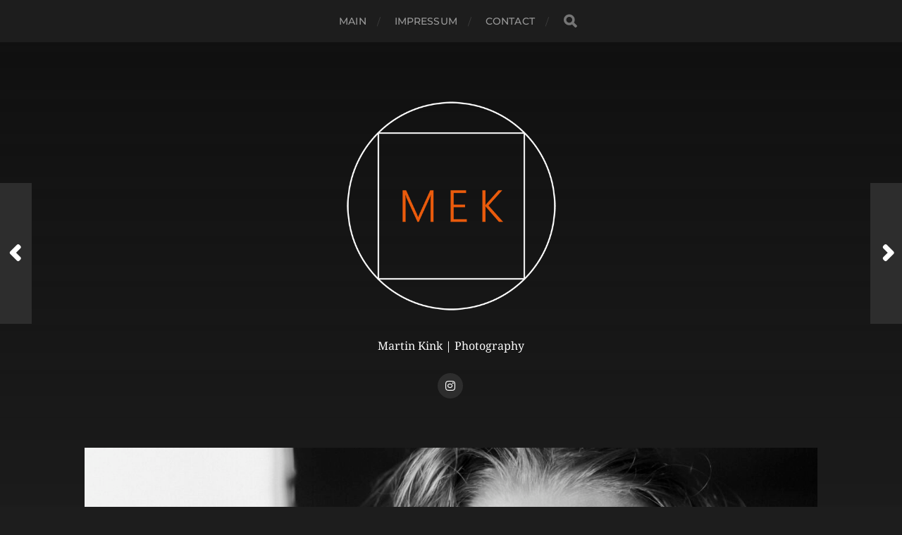

--- FILE ---
content_type: text/html; charset=UTF-8
request_url: https://mek-ibk.at/index.php/2022/03/26/the-look/
body_size: 10322
content:
<!DOCTYPE html>

<html class="no-js" lang="en-US">

	<head profile="http://gmpg.org/xfn/11">
		
		<meta http-equiv="Content-Type" content="text/html; charset=UTF-8" />
		<meta name="viewport" content="width=device-width, initial-scale=1.0, maximum-scale=1.0, user-scalable=no" >
		 
		<title>The Look &#8211; Martin Kink</title>
<meta name='robots' content='max-image-preview:large' />
<script>document.documentElement.className = document.documentElement.className.replace("no-js","js");</script>
<link rel="alternate" type="application/rss+xml" title="Martin Kink &raquo; Feed" href="https://mek-ibk.at/index.php/feed/" />
<link rel="alternate" type="application/rss+xml" title="Martin Kink &raquo; Comments Feed" href="https://mek-ibk.at/index.php/comments/feed/" />
<link rel="alternate" type="application/rss+xml" title="Martin Kink &raquo; The Look Comments Feed" href="https://mek-ibk.at/index.php/2022/03/26/the-look/feed/" />
<link rel="alternate" title="oEmbed (JSON)" type="application/json+oembed" href="https://mek-ibk.at/index.php/wp-json/oembed/1.0/embed?url=https%3A%2F%2Fmek-ibk.at%2Findex.php%2F2022%2F03%2F26%2Fthe-look%2F" />
<link rel="alternate" title="oEmbed (XML)" type="text/xml+oembed" href="https://mek-ibk.at/index.php/wp-json/oembed/1.0/embed?url=https%3A%2F%2Fmek-ibk.at%2Findex.php%2F2022%2F03%2F26%2Fthe-look%2F&#038;format=xml" />
<style id='wp-img-auto-sizes-contain-inline-css' type='text/css'>
img:is([sizes=auto i],[sizes^="auto," i]){contain-intrinsic-size:3000px 1500px}
/*# sourceURL=wp-img-auto-sizes-contain-inline-css */
</style>
<style id='wp-emoji-styles-inline-css' type='text/css'>

	img.wp-smiley, img.emoji {
		display: inline !important;
		border: none !important;
		box-shadow: none !important;
		height: 1em !important;
		width: 1em !important;
		margin: 0 0.07em !important;
		vertical-align: -0.1em !important;
		background: none !important;
		padding: 0 !important;
	}
/*# sourceURL=wp-emoji-styles-inline-css */
</style>
<style id='wp-block-library-inline-css' type='text/css'>
:root{--wp-block-synced-color:#7a00df;--wp-block-synced-color--rgb:122,0,223;--wp-bound-block-color:var(--wp-block-synced-color);--wp-editor-canvas-background:#ddd;--wp-admin-theme-color:#007cba;--wp-admin-theme-color--rgb:0,124,186;--wp-admin-theme-color-darker-10:#006ba1;--wp-admin-theme-color-darker-10--rgb:0,107,160.5;--wp-admin-theme-color-darker-20:#005a87;--wp-admin-theme-color-darker-20--rgb:0,90,135;--wp-admin-border-width-focus:2px}@media (min-resolution:192dpi){:root{--wp-admin-border-width-focus:1.5px}}.wp-element-button{cursor:pointer}:root .has-very-light-gray-background-color{background-color:#eee}:root .has-very-dark-gray-background-color{background-color:#313131}:root .has-very-light-gray-color{color:#eee}:root .has-very-dark-gray-color{color:#313131}:root .has-vivid-green-cyan-to-vivid-cyan-blue-gradient-background{background:linear-gradient(135deg,#00d084,#0693e3)}:root .has-purple-crush-gradient-background{background:linear-gradient(135deg,#34e2e4,#4721fb 50%,#ab1dfe)}:root .has-hazy-dawn-gradient-background{background:linear-gradient(135deg,#faaca8,#dad0ec)}:root .has-subdued-olive-gradient-background{background:linear-gradient(135deg,#fafae1,#67a671)}:root .has-atomic-cream-gradient-background{background:linear-gradient(135deg,#fdd79a,#004a59)}:root .has-nightshade-gradient-background{background:linear-gradient(135deg,#330968,#31cdcf)}:root .has-midnight-gradient-background{background:linear-gradient(135deg,#020381,#2874fc)}:root{--wp--preset--font-size--normal:16px;--wp--preset--font-size--huge:42px}.has-regular-font-size{font-size:1em}.has-larger-font-size{font-size:2.625em}.has-normal-font-size{font-size:var(--wp--preset--font-size--normal)}.has-huge-font-size{font-size:var(--wp--preset--font-size--huge)}.has-text-align-center{text-align:center}.has-text-align-left{text-align:left}.has-text-align-right{text-align:right}.has-fit-text{white-space:nowrap!important}#end-resizable-editor-section{display:none}.aligncenter{clear:both}.items-justified-left{justify-content:flex-start}.items-justified-center{justify-content:center}.items-justified-right{justify-content:flex-end}.items-justified-space-between{justify-content:space-between}.screen-reader-text{border:0;clip-path:inset(50%);height:1px;margin:-1px;overflow:hidden;padding:0;position:absolute;width:1px;word-wrap:normal!important}.screen-reader-text:focus{background-color:#ddd;clip-path:none;color:#444;display:block;font-size:1em;height:auto;left:5px;line-height:normal;padding:15px 23px 14px;text-decoration:none;top:5px;width:auto;z-index:100000}html :where(.has-border-color){border-style:solid}html :where([style*=border-top-color]){border-top-style:solid}html :where([style*=border-right-color]){border-right-style:solid}html :where([style*=border-bottom-color]){border-bottom-style:solid}html :where([style*=border-left-color]){border-left-style:solid}html :where([style*=border-width]){border-style:solid}html :where([style*=border-top-width]){border-top-style:solid}html :where([style*=border-right-width]){border-right-style:solid}html :where([style*=border-bottom-width]){border-bottom-style:solid}html :where([style*=border-left-width]){border-left-style:solid}html :where(img[class*=wp-image-]){height:auto;max-width:100%}:where(figure){margin:0 0 1em}html :where(.is-position-sticky){--wp-admin--admin-bar--position-offset:var(--wp-admin--admin-bar--height,0px)}@media screen and (max-width:600px){html :where(.is-position-sticky){--wp-admin--admin-bar--position-offset:0px}}

/*# sourceURL=wp-block-library-inline-css */
</style><style id='global-styles-inline-css' type='text/css'>
:root{--wp--preset--aspect-ratio--square: 1;--wp--preset--aspect-ratio--4-3: 4/3;--wp--preset--aspect-ratio--3-4: 3/4;--wp--preset--aspect-ratio--3-2: 3/2;--wp--preset--aspect-ratio--2-3: 2/3;--wp--preset--aspect-ratio--16-9: 16/9;--wp--preset--aspect-ratio--9-16: 9/16;--wp--preset--color--black: #1d1d1d;--wp--preset--color--cyan-bluish-gray: #abb8c3;--wp--preset--color--white: #fff;--wp--preset--color--pale-pink: #f78da7;--wp--preset--color--vivid-red: #cf2e2e;--wp--preset--color--luminous-vivid-orange: #ff6900;--wp--preset--color--luminous-vivid-amber: #fcb900;--wp--preset--color--light-green-cyan: #7bdcb5;--wp--preset--color--vivid-green-cyan: #00d084;--wp--preset--color--pale-cyan-blue: #8ed1fc;--wp--preset--color--vivid-cyan-blue: #0693e3;--wp--preset--color--vivid-purple: #9b51e0;--wp--preset--color--accent: #3bc492;--wp--preset--color--dark-gray: #555;--wp--preset--color--light-gray: #757575;--wp--preset--gradient--vivid-cyan-blue-to-vivid-purple: linear-gradient(135deg,rgb(6,147,227) 0%,rgb(155,81,224) 100%);--wp--preset--gradient--light-green-cyan-to-vivid-green-cyan: linear-gradient(135deg,rgb(122,220,180) 0%,rgb(0,208,130) 100%);--wp--preset--gradient--luminous-vivid-amber-to-luminous-vivid-orange: linear-gradient(135deg,rgb(252,185,0) 0%,rgb(255,105,0) 100%);--wp--preset--gradient--luminous-vivid-orange-to-vivid-red: linear-gradient(135deg,rgb(255,105,0) 0%,rgb(207,46,46) 100%);--wp--preset--gradient--very-light-gray-to-cyan-bluish-gray: linear-gradient(135deg,rgb(238,238,238) 0%,rgb(169,184,195) 100%);--wp--preset--gradient--cool-to-warm-spectrum: linear-gradient(135deg,rgb(74,234,220) 0%,rgb(151,120,209) 20%,rgb(207,42,186) 40%,rgb(238,44,130) 60%,rgb(251,105,98) 80%,rgb(254,248,76) 100%);--wp--preset--gradient--blush-light-purple: linear-gradient(135deg,rgb(255,206,236) 0%,rgb(152,150,240) 100%);--wp--preset--gradient--blush-bordeaux: linear-gradient(135deg,rgb(254,205,165) 0%,rgb(254,45,45) 50%,rgb(107,0,62) 100%);--wp--preset--gradient--luminous-dusk: linear-gradient(135deg,rgb(255,203,112) 0%,rgb(199,81,192) 50%,rgb(65,88,208) 100%);--wp--preset--gradient--pale-ocean: linear-gradient(135deg,rgb(255,245,203) 0%,rgb(182,227,212) 50%,rgb(51,167,181) 100%);--wp--preset--gradient--electric-grass: linear-gradient(135deg,rgb(202,248,128) 0%,rgb(113,206,126) 100%);--wp--preset--gradient--midnight: linear-gradient(135deg,rgb(2,3,129) 0%,rgb(40,116,252) 100%);--wp--preset--font-size--small: 14px;--wp--preset--font-size--medium: 20px;--wp--preset--font-size--large: 21px;--wp--preset--font-size--x-large: 42px;--wp--preset--font-size--normal: 16px;--wp--preset--font-size--larger: 26px;--wp--preset--spacing--20: 0.44rem;--wp--preset--spacing--30: 0.67rem;--wp--preset--spacing--40: 1rem;--wp--preset--spacing--50: 1.5rem;--wp--preset--spacing--60: 2.25rem;--wp--preset--spacing--70: 3.38rem;--wp--preset--spacing--80: 5.06rem;--wp--preset--shadow--natural: 6px 6px 9px rgba(0, 0, 0, 0.2);--wp--preset--shadow--deep: 12px 12px 50px rgba(0, 0, 0, 0.4);--wp--preset--shadow--sharp: 6px 6px 0px rgba(0, 0, 0, 0.2);--wp--preset--shadow--outlined: 6px 6px 0px -3px rgb(255, 255, 255), 6px 6px rgb(0, 0, 0);--wp--preset--shadow--crisp: 6px 6px 0px rgb(0, 0, 0);}:where(.is-layout-flex){gap: 0.5em;}:where(.is-layout-grid){gap: 0.5em;}body .is-layout-flex{display: flex;}.is-layout-flex{flex-wrap: wrap;align-items: center;}.is-layout-flex > :is(*, div){margin: 0;}body .is-layout-grid{display: grid;}.is-layout-grid > :is(*, div){margin: 0;}:where(.wp-block-columns.is-layout-flex){gap: 2em;}:where(.wp-block-columns.is-layout-grid){gap: 2em;}:where(.wp-block-post-template.is-layout-flex){gap: 1.25em;}:where(.wp-block-post-template.is-layout-grid){gap: 1.25em;}.has-black-color{color: var(--wp--preset--color--black) !important;}.has-cyan-bluish-gray-color{color: var(--wp--preset--color--cyan-bluish-gray) !important;}.has-white-color{color: var(--wp--preset--color--white) !important;}.has-pale-pink-color{color: var(--wp--preset--color--pale-pink) !important;}.has-vivid-red-color{color: var(--wp--preset--color--vivid-red) !important;}.has-luminous-vivid-orange-color{color: var(--wp--preset--color--luminous-vivid-orange) !important;}.has-luminous-vivid-amber-color{color: var(--wp--preset--color--luminous-vivid-amber) !important;}.has-light-green-cyan-color{color: var(--wp--preset--color--light-green-cyan) !important;}.has-vivid-green-cyan-color{color: var(--wp--preset--color--vivid-green-cyan) !important;}.has-pale-cyan-blue-color{color: var(--wp--preset--color--pale-cyan-blue) !important;}.has-vivid-cyan-blue-color{color: var(--wp--preset--color--vivid-cyan-blue) !important;}.has-vivid-purple-color{color: var(--wp--preset--color--vivid-purple) !important;}.has-black-background-color{background-color: var(--wp--preset--color--black) !important;}.has-cyan-bluish-gray-background-color{background-color: var(--wp--preset--color--cyan-bluish-gray) !important;}.has-white-background-color{background-color: var(--wp--preset--color--white) !important;}.has-pale-pink-background-color{background-color: var(--wp--preset--color--pale-pink) !important;}.has-vivid-red-background-color{background-color: var(--wp--preset--color--vivid-red) !important;}.has-luminous-vivid-orange-background-color{background-color: var(--wp--preset--color--luminous-vivid-orange) !important;}.has-luminous-vivid-amber-background-color{background-color: var(--wp--preset--color--luminous-vivid-amber) !important;}.has-light-green-cyan-background-color{background-color: var(--wp--preset--color--light-green-cyan) !important;}.has-vivid-green-cyan-background-color{background-color: var(--wp--preset--color--vivid-green-cyan) !important;}.has-pale-cyan-blue-background-color{background-color: var(--wp--preset--color--pale-cyan-blue) !important;}.has-vivid-cyan-blue-background-color{background-color: var(--wp--preset--color--vivid-cyan-blue) !important;}.has-vivid-purple-background-color{background-color: var(--wp--preset--color--vivid-purple) !important;}.has-black-border-color{border-color: var(--wp--preset--color--black) !important;}.has-cyan-bluish-gray-border-color{border-color: var(--wp--preset--color--cyan-bluish-gray) !important;}.has-white-border-color{border-color: var(--wp--preset--color--white) !important;}.has-pale-pink-border-color{border-color: var(--wp--preset--color--pale-pink) !important;}.has-vivid-red-border-color{border-color: var(--wp--preset--color--vivid-red) !important;}.has-luminous-vivid-orange-border-color{border-color: var(--wp--preset--color--luminous-vivid-orange) !important;}.has-luminous-vivid-amber-border-color{border-color: var(--wp--preset--color--luminous-vivid-amber) !important;}.has-light-green-cyan-border-color{border-color: var(--wp--preset--color--light-green-cyan) !important;}.has-vivid-green-cyan-border-color{border-color: var(--wp--preset--color--vivid-green-cyan) !important;}.has-pale-cyan-blue-border-color{border-color: var(--wp--preset--color--pale-cyan-blue) !important;}.has-vivid-cyan-blue-border-color{border-color: var(--wp--preset--color--vivid-cyan-blue) !important;}.has-vivid-purple-border-color{border-color: var(--wp--preset--color--vivid-purple) !important;}.has-vivid-cyan-blue-to-vivid-purple-gradient-background{background: var(--wp--preset--gradient--vivid-cyan-blue-to-vivid-purple) !important;}.has-light-green-cyan-to-vivid-green-cyan-gradient-background{background: var(--wp--preset--gradient--light-green-cyan-to-vivid-green-cyan) !important;}.has-luminous-vivid-amber-to-luminous-vivid-orange-gradient-background{background: var(--wp--preset--gradient--luminous-vivid-amber-to-luminous-vivid-orange) !important;}.has-luminous-vivid-orange-to-vivid-red-gradient-background{background: var(--wp--preset--gradient--luminous-vivid-orange-to-vivid-red) !important;}.has-very-light-gray-to-cyan-bluish-gray-gradient-background{background: var(--wp--preset--gradient--very-light-gray-to-cyan-bluish-gray) !important;}.has-cool-to-warm-spectrum-gradient-background{background: var(--wp--preset--gradient--cool-to-warm-spectrum) !important;}.has-blush-light-purple-gradient-background{background: var(--wp--preset--gradient--blush-light-purple) !important;}.has-blush-bordeaux-gradient-background{background: var(--wp--preset--gradient--blush-bordeaux) !important;}.has-luminous-dusk-gradient-background{background: var(--wp--preset--gradient--luminous-dusk) !important;}.has-pale-ocean-gradient-background{background: var(--wp--preset--gradient--pale-ocean) !important;}.has-electric-grass-gradient-background{background: var(--wp--preset--gradient--electric-grass) !important;}.has-midnight-gradient-background{background: var(--wp--preset--gradient--midnight) !important;}.has-small-font-size{font-size: var(--wp--preset--font-size--small) !important;}.has-medium-font-size{font-size: var(--wp--preset--font-size--medium) !important;}.has-large-font-size{font-size: var(--wp--preset--font-size--large) !important;}.has-x-large-font-size{font-size: var(--wp--preset--font-size--x-large) !important;}
/*# sourceURL=global-styles-inline-css */
</style>

<style id='classic-theme-styles-inline-css' type='text/css'>
/*! This file is auto-generated */
.wp-block-button__link{color:#fff;background-color:#32373c;border-radius:9999px;box-shadow:none;text-decoration:none;padding:calc(.667em + 2px) calc(1.333em + 2px);font-size:1.125em}.wp-block-file__button{background:#32373c;color:#fff;text-decoration:none}
/*# sourceURL=/wp-includes/css/classic-themes.min.css */
</style>
<link rel='stylesheet' id='hitchcock_google_fonts-css' href='https://mek-ibk.at/wp-content/themes/hitchcock/assets/css/fonts.css?ver=6.9' type='text/css' media='all' />
<link rel='stylesheet' id='hitchcock_fontawesome-css' href='https://mek-ibk.at/wp-content/themes/hitchcock/assets/fonts/font-awesome/css/font-awesome.css?ver=2.2.1' type='text/css' media='all' />
<link rel='stylesheet' id='hitchcock_style-css' href='https://mek-ibk.at/wp-content/themes/hitchcock/style.css?ver=2.2.1' type='text/css' media='all' />
<style id='hitchcock_style-inline-css' type='text/css'>
input[type="submit"], input[type="button"], input[type="reset"], :root .has-accent-background-color, .button, :root .wp-block-file__button, :root .wp-block-button__link, :root .wp-block-search__button, .page-links a:hover, .form-submit #submit, #infinite-handle:hover, .nav-toggle.active .bar, .social-menu a:hover { background-color:#020202; }input:focus, textarea:focus { border-color:#020202; }a, .blog-title a:hover, .post-content p.pull, :root .has-accent-color, .comments .pingbacks li a:hover, .comment-header h4 a:hover, .comment-title .url:hover, .archive-nav a:hover, .credits p:first-child a:hover, .mobile-menu a:hover, :root .is-style-outline .wp-block-button__link, :root .wp-block-button__link.is-style-outline { color:#020202; }
/*# sourceURL=hitchcock_style-inline-css */
</style>
<script type="text/javascript" src="https://mek-ibk.at/wp-includes/js/jquery/jquery.min.js?ver=3.7.1" id="jquery-core-js"></script>
<script type="text/javascript" src="https://mek-ibk.at/wp-includes/js/jquery/jquery-migrate.min.js?ver=3.4.1" id="jquery-migrate-js"></script>
<script type="text/javascript" src="https://mek-ibk.at/wp-content/themes/hitchcock/assets/js/flexslider.js?ver=2.2.1" id="hitchcock_flexslider-js"></script>
<script type="text/javascript" src="https://mek-ibk.at/wp-content/themes/hitchcock/assets/js/doubletaptogo.js?ver=2.2.1" id="hitchcock_doubletaptogo-js"></script>
<script type="text/javascript" src="https://mek-ibk.at/wp-content/themes/hitchcock/assets/js/global.js?ver=2.2.1" id="hitchcock_global-js"></script>
<link rel="https://api.w.org/" href="https://mek-ibk.at/index.php/wp-json/" /><link rel="alternate" title="JSON" type="application/json" href="https://mek-ibk.at/index.php/wp-json/wp/v2/posts/494" /><link rel="EditURI" type="application/rsd+xml" title="RSD" href="https://mek-ibk.at/xmlrpc.php?rsd" />
<meta name="generator" content="WordPress 6.9" />
<link rel="canonical" href="https://mek-ibk.at/index.php/2022/03/26/the-look/" />
<link rel='shortlink' href='https://mek-ibk.at/?p=494' />
<link rel="icon" href="https://mek-ibk.at/wp-content/uploads/2022/09/cropped-MEK_LOGO_white_512px-32x32.png" sizes="32x32" />
<link rel="icon" href="https://mek-ibk.at/wp-content/uploads/2022/09/cropped-MEK_LOGO_white_512px-192x192.png" sizes="192x192" />
<link rel="apple-touch-icon" href="https://mek-ibk.at/wp-content/uploads/2022/09/cropped-MEK_LOGO_white_512px-180x180.png" />
<meta name="msapplication-TileImage" content="https://mek-ibk.at/wp-content/uploads/2022/09/cropped-MEK_LOGO_white_512px-270x270.png" />
	
	</head>
	
	<body class="wp-singular post-template-default single single-post postid-494 single-format-standard wp-custom-logo wp-theme-hitchcock post single">

		
		<a class="skip-link button" href="#site-content">Skip to the content</a>
		
		<div class="navigation">
			
			<div class="section-inner">
				
				<ul class="main-menu">
																		
					<li id="menu-item-243" class="menu-item menu-item-type-custom menu-item-object-custom menu-item-home menu-item-243"><a href="http://mek-ibk.at">Main</a></li>
<li id="menu-item-242" class="menu-item menu-item-type-post_type menu-item-object-page menu-item-242"><a href="https://mek-ibk.at/index.php/impressum/">impressum</a></li>
<li id="menu-item-18" class="menu-item menu-item-type-post_type menu-item-object-page menu-item-18"><a href="https://mek-ibk.at/index.php/contact/">Contact</a></li>
					
					<li class="header-search">
						
<form method="get" class="search-form" id="search-form-697594b5b0e9c" action="https://mek-ibk.at/">
	<input type="search" class="search-field" placeholder="Search Form" name="s" id="search-field-697594b5b0e9d" /> 
	<button type="submit" class="search-button">
		<span class="screen-reader-text">Search</span>
		<div class="fa fw fa-search"></div>
	</button>
</form>					</li>
					
				</ul>
				
			</div><!-- .section-inner -->
			
			<button type="button" class="nav-toggle">
					
				<div class="bars">
					<div class="bar"></div>
					<div class="bar"></div>
					<div class="bar"></div>
				</div>
				
			</button><!-- .nav-toggle -->
			
			<div class="mobile-navigation">
			
				<ul class="mobile-menu">
																			
					<li class="menu-item menu-item-type-custom menu-item-object-custom menu-item-home menu-item-243"><a href="http://mek-ibk.at">Main</a></li>
<li class="menu-item menu-item-type-post_type menu-item-object-page menu-item-242"><a href="https://mek-ibk.at/index.php/impressum/">impressum</a></li>
<li class="menu-item menu-item-type-post_type menu-item-object-page menu-item-18"><a href="https://mek-ibk.at/index.php/contact/">Contact</a></li>
					
				</ul>
				
				
<form method="get" class="search-form" id="search-form-697594b5b12f9" action="https://mek-ibk.at/">
	<input type="search" class="search-field" placeholder="Search Form" name="s" id="search-field-697594b5b12fa" /> 
	<button type="submit" class="search-button">
		<span class="screen-reader-text">Search</span>
		<div class="fa fw fa-search"></div>
	</button>
</form>			
			</div><!-- .mobile-navigation -->
			
		</div><!-- .navigation -->

				
		<div class="header-image" style="background-image: url( https://mek-ibk.at/wp-content/uploads/2021/09/cropped-Black1440x900.png );"></div>
	
		<div class="header section-inner">
		
				
			<div class="blog-title">
												
			<a href="https://mek-ibk.at" class="custom-logo-link">
				<img src="https://mek-ibk.at/wp-content/uploads/2022/09/cropped-MEK_LOGO_white_512px.png" width="512" height="512" />
				<span class="screen-reader-text">Martin Kink</span>
			</a>

										</div>
			
							<div class="blog-description"><p>Martin Kink | Photography</p>
</div>
						
						
				<ul class="social-menu">
							
					<li id="menu-item-238" class="menu-item menu-item-type-custom menu-item-object-custom menu-item-238"><a href="https://www.instagram.com/mek_ibk/?hl=en"><span class="screen-reader-text">MEK Instagram</span></a></li>
					
				</ul><!-- .social-menu -->
			
						
		</div><!-- .header -->

		<main id="site-content">
		<div class="content section-inner">
		
			<div id="post-494" class="single single-post post-494 post type-post status-publish format-standard has-post-thumbnail hentry category-available-light category-bw category-portrait">
				
				<div class="post-container">
					
													
							<figure class="featured-media">
								<img width="1240" height="930" src="https://mek-ibk.at/wp-content/uploads/2022/03/DSC1717-1-1240x930.jpg" class="attachment-post-image size-post-image wp-post-image" alt="" decoding="async" fetchpriority="high" srcset="https://mek-ibk.at/wp-content/uploads/2022/03/DSC1717-1-1240x930.jpg 1240w, https://mek-ibk.at/wp-content/uploads/2022/03/DSC1717-1-300x225.jpg 300w, https://mek-ibk.at/wp-content/uploads/2022/03/DSC1717-1-1024x768.jpg 1024w, https://mek-ibk.at/wp-content/uploads/2022/03/DSC1717-1-768x576.jpg 768w, https://mek-ibk.at/wp-content/uploads/2022/03/DSC1717-1-1536x1152.jpg 1536w, https://mek-ibk.at/wp-content/uploads/2022/03/DSC1717-1-2048x1536.jpg 2048w, https://mek-ibk.at/wp-content/uploads/2022/03/DSC1717-1-508x381.jpg 508w" sizes="(max-width: 1240px) 100vw, 1240px" />							</figure><!-- .featured-media -->
								
												
										
					<div class="post-header">

												
							<p class="post-date">March 26, 2022</p>

												
						<h1 class="post-title">The Look</h1>						
					</div>
					
					<div class="post-inner">
							
						<div class="post-content entry-content">
													</div><!-- .post-content -->
						
						
												
							<div class="post-meta">
						
																	<p class="categories">
										In <a href="https://mek-ibk.at/index.php/category/available-light/" rel="category tag">available light</a>, <a href="https://mek-ibk.at/index.php/category/bw/" rel="category tag">B&amp;W</a>, <a href="https://mek-ibk.at/index.php/category/portrait/" rel="category tag">portrait</a>									</p>
																
																
											
							</div><!-- .post-meta -->
						
							<div class="post-navigation group">
								
																	
									<a class="post-nav-prev" href="https://mek-ibk.at/index.php/2022/03/26/smile/">					
										<p>Next<span class="hide"> Post</span></p>
										<span class="fa fw fa-angle-right"></span>
									</a>
							
																	
									<a class="post-nav-next" href="https://mek-ibk.at/index.php/2022/03/26/what-a-shoot/">
										<span class="fa fw fa-angle-left"></span>
										<p>Previous<span class="hide"> Post</span></p>
									</a>
															
							</div><!-- .post-navigation -->

												
					</div><!-- .post-inner -->
					
					
	<div class="comments-container">
		
		
			<div id="respond" class="comment-respond">
		<h3 id="reply-title" class="comment-reply-title"><div class="inner">Leave a Reply</div> <small><a rel="nofollow" id="cancel-comment-reply-link" href="/index.php/2022/03/26/the-look/#respond" style="display:none;">Cancel reply</a></small></h3><form action="https://mek-ibk.at/wp-comments-post.php" method="post" id="commentform" class="comment-form"><p class="comment-form-comment">
					<label for="comment">Comment</label>
					<textarea id="comment" name="comment" cols="45" rows="6" required></textarea>
				</p><p class="comment-form-author"><label for="author">Name <span class="required">*</span></label> <input id="author" name="author" type="text" value="" size="30" maxlength="245" autocomplete="name" required="required" /></p>
<p class="comment-form-email"><label for="email">Email <span class="required">*</span></label> <input id="email" name="email" type="text" value="" size="30" maxlength="100" autocomplete="email" required="required" /></p>
<p class="comment-form-url"><label for="url">Website</label> <input id="url" name="url" type="text" value="" size="30" maxlength="200" autocomplete="url" /></p>
<p class="comment-form-cookies-consent"><input id="wp-comment-cookies-consent" name="wp-comment-cookies-consent" type="checkbox" value="yes" /> <label for="wp-comment-cookies-consent">Save my name, email, and website in this browser for the next time I comment.</label></p>
<p class="form-submit"><input name="submit" type="submit" id="submit" class="submit" value="Post Comment" /> <input type='hidden' name='comment_post_ID' value='494' id='comment_post_ID' />
<input type='hidden' name='comment_parent' id='comment_parent' value='0' />
</p><p style="display: none !important;" class="akismet-fields-container" data-prefix="ak_"><label>&#916;<textarea name="ak_hp_textarea" cols="45" rows="8" maxlength="100"></textarea></label><input type="hidden" id="ak_js_1" name="ak_js" value="3"/><script>document.getElementById( "ak_js_1" ).setAttribute( "value", ( new Date() ).getTime() );</script></p></form>	</div><!-- #respond -->
			
	</div><!-- .comments-container -->
	
				
				</div><!-- .post-container -->
				
			</div><!-- .post -->
			
		</div><!-- .content -->
		
				
		<div class="related-posts posts section-inner group">
					
			
<a href="https://mek-ibk.at/index.php/2023/11/21/the-genral/" id="post-990" class="post post-990 type-post status-publish format-standard has-post-thumbnail hentry category-available-light category-bw category-bts category-portrait category-project" style="background-image: url( https://mek-ibk.at/wp-content/uploads/2023/11/BW-103-508x339.jpg );">

	<div class="post-overlay">
		
				
		<div class="archive-post-header">
		
		    <p class="archive-post-date">November 21, 2023</p>
							
		    		    	<h2 class="archive-post-title">The General</h2>
		    	    
		</div>

	</div>
	
</a><!-- .post -->
<a href="https://mek-ibk.at/index.php/2023/11/21/f-project-photo/" id="post-988" class="post post-988 type-post status-publish format-standard has-post-thumbnail hentry category-flash category-people category-portrait category-project category-studio" style="background-image: url( https://mek-ibk.at/wp-content/uploads/2023/11/spezial-3-508x254.jpg );">

	<div class="post-overlay">
		
				
		<div class="archive-post-header">
		
		    <p class="archive-post-date">November 21, 2023</p>
							
		    		    	<h2 class="archive-post-title">F. (project photo)</h2>
		    	    
		</div>

	</div>
	
</a><!-- .post -->
<a href="https://mek-ibk.at/index.php/2023/11/21/a-special-shooting/" id="post-986" class="post post-986 type-post status-publish format-standard has-post-thumbnail hentry category-bw category-flash category-people category-portrait category-studio" style="background-image: url( https://mek-ibk.at/wp-content/uploads/2023/11/AD-SW-186-508x381.jpg );">

	<div class="post-overlay">
		
				
		<div class="archive-post-header">
		
		    <p class="archive-post-date">November 21, 2023</p>
							
		    		    	<h2 class="archive-post-title">A special Shooting</h2>
		    	    
		</div>

	</div>
	
</a><!-- .post -->
		</div><!-- .related-posts --> 

				
		</main><!-- #site-content -->

		
			<div class="footer-widgets section-inner">

									<div class="footer-widgets-col column-one">
						<div class="widget widget_archive"><div class="widget-content"><h2 class="widget-title">Archives</h2>
			<ul>
					<li><a href='https://mek-ibk.at/index.php/2023/11/'>November 2023</a></li>
	<li><a href='https://mek-ibk.at/index.php/2023/10/'>October 2023</a></li>
	<li><a href='https://mek-ibk.at/index.php/2023/09/'>September 2023</a></li>
	<li><a href='https://mek-ibk.at/index.php/2023/04/'>April 2023</a></li>
	<li><a href='https://mek-ibk.at/index.php/2023/03/'>March 2023</a></li>
	<li><a href='https://mek-ibk.at/index.php/2023/02/'>February 2023</a></li>
	<li><a href='https://mek-ibk.at/index.php/2023/01/'>January 2023</a></li>
	<li><a href='https://mek-ibk.at/index.php/2022/11/'>November 2022</a></li>
	<li><a href='https://mek-ibk.at/index.php/2022/10/'>October 2022</a></li>
	<li><a href='https://mek-ibk.at/index.php/2022/09/'>September 2022</a></li>
	<li><a href='https://mek-ibk.at/index.php/2022/08/'>August 2022</a></li>
	<li><a href='https://mek-ibk.at/index.php/2022/04/'>April 2022</a></li>
	<li><a href='https://mek-ibk.at/index.php/2022/03/'>March 2022</a></li>
			</ul>

			</div></div><div class="widget widget_categories"><div class="widget-content"><h2 class="widget-title">Categories</h2>
			<ul>
					<li class="cat-item cat-item-20"><a href="https://mek-ibk.at/index.php/category/available-light/">available light</a>
</li>
	<li class="cat-item cat-item-14"><a href="https://mek-ibk.at/index.php/category/bw/">B&amp;W</a>
</li>
	<li class="cat-item cat-item-29"><a href="https://mek-ibk.at/index.php/category/bts/">BTS</a>
</li>
	<li class="cat-item cat-item-23"><a href="https://mek-ibk.at/index.php/category/children/">children</a>
</li>
	<li class="cat-item cat-item-26"><a href="https://mek-ibk.at/index.php/category/concert/">concert</a>
</li>
	<li class="cat-item cat-item-7"><a href="https://mek-ibk.at/index.php/category/event/">event</a>
</li>
	<li class="cat-item cat-item-4"><a href="https://mek-ibk.at/index.php/category/fashion/">fashion</a>
</li>
	<li class="cat-item cat-item-27"><a href="https://mek-ibk.at/index.php/category/flash/">Flash</a>
</li>
	<li class="cat-item cat-item-22"><a href="https://mek-ibk.at/index.php/category/landscape/">landscape</a>
</li>
	<li class="cat-item cat-item-13"><a href="https://mek-ibk.at/index.php/category/macro/">macro</a>
</li>
	<li class="cat-item cat-item-28"><a href="https://mek-ibk.at/index.php/category/people/">People</a>
</li>
	<li class="cat-item cat-item-1"><a href="https://mek-ibk.at/index.php/category/portrait/">portrait</a>
</li>
	<li class="cat-item cat-item-21"><a href="https://mek-ibk.at/index.php/category/product/">product</a>
</li>
	<li class="cat-item cat-item-24"><a href="https://mek-ibk.at/index.php/category/project/">project</a>
</li>
	<li class="cat-item cat-item-30"><a href="https://mek-ibk.at/index.php/category/remote/">remote</a>
</li>
	<li class="cat-item cat-item-25"><a href="https://mek-ibk.at/index.php/category/skateboarding/">skateboarding</a>
</li>
	<li class="cat-item cat-item-5"><a href="https://mek-ibk.at/index.php/category/street/">street</a>
</li>
	<li class="cat-item cat-item-6"><a href="https://mek-ibk.at/index.php/category/studio/">studio</a>
</li>
	<li class="cat-item cat-item-15"><a href="https://mek-ibk.at/index.php/category/tripod/">tripod</a>
</li>
			</ul>

			</div></div><div class="widget widget_meta"><div class="widget-content"><h2 class="widget-title">Meta</h2>
		<ul>
						<li><a href="https://mek-ibk.at/wp-login.php">Log in</a></li>
			<li><a href="https://mek-ibk.at/index.php/feed/">Entries feed</a></li>
			<li><a href="https://mek-ibk.at/index.php/comments/feed/">Comments feed</a></li>

			<li><a href="https://wordpress.org/">WordPress.org</a></li>
		</ul>

		</div></div>					</div>
				
								
			</div><!-- .footer-widgets -->

		
		<div class="credits section-inner">
			<p>&copy; 2026 <a href="https://mek-ibk.at">Martin Kink</a></p>
			<p class="theme-by">Theme by <a href="https://andersnoren.se">Anders Nor&eacute;n</a></p>
		</div><!-- .credits -->

		<script type="speculationrules">
{"prefetch":[{"source":"document","where":{"and":[{"href_matches":"/*"},{"not":{"href_matches":["/wp-*.php","/wp-admin/*","/wp-content/uploads/*","/wp-content/*","/wp-content/plugins/*","/wp-content/themes/hitchcock/*","/*\\?(.+)"]}},{"not":{"selector_matches":"a[rel~=\"nofollow\"]"}},{"not":{"selector_matches":".no-prefetch, .no-prefetch a"}}]},"eagerness":"conservative"}]}
</script>
<script type="text/javascript" src="https://mek-ibk.at/wp-includes/js/comment-reply.min.js?ver=6.9" id="comment-reply-js" async="async" data-wp-strategy="async" fetchpriority="low"></script>
<script id="wp-emoji-settings" type="application/json">
{"baseUrl":"https://s.w.org/images/core/emoji/17.0.2/72x72/","ext":".png","svgUrl":"https://s.w.org/images/core/emoji/17.0.2/svg/","svgExt":".svg","source":{"concatemoji":"https://mek-ibk.at/wp-includes/js/wp-emoji-release.min.js?ver=6.9"}}
</script>
<script type="module">
/* <![CDATA[ */
/*! This file is auto-generated */
const a=JSON.parse(document.getElementById("wp-emoji-settings").textContent),o=(window._wpemojiSettings=a,"wpEmojiSettingsSupports"),s=["flag","emoji"];function i(e){try{var t={supportTests:e,timestamp:(new Date).valueOf()};sessionStorage.setItem(o,JSON.stringify(t))}catch(e){}}function c(e,t,n){e.clearRect(0,0,e.canvas.width,e.canvas.height),e.fillText(t,0,0);t=new Uint32Array(e.getImageData(0,0,e.canvas.width,e.canvas.height).data);e.clearRect(0,0,e.canvas.width,e.canvas.height),e.fillText(n,0,0);const a=new Uint32Array(e.getImageData(0,0,e.canvas.width,e.canvas.height).data);return t.every((e,t)=>e===a[t])}function p(e,t){e.clearRect(0,0,e.canvas.width,e.canvas.height),e.fillText(t,0,0);var n=e.getImageData(16,16,1,1);for(let e=0;e<n.data.length;e++)if(0!==n.data[e])return!1;return!0}function u(e,t,n,a){switch(t){case"flag":return n(e,"\ud83c\udff3\ufe0f\u200d\u26a7\ufe0f","\ud83c\udff3\ufe0f\u200b\u26a7\ufe0f")?!1:!n(e,"\ud83c\udde8\ud83c\uddf6","\ud83c\udde8\u200b\ud83c\uddf6")&&!n(e,"\ud83c\udff4\udb40\udc67\udb40\udc62\udb40\udc65\udb40\udc6e\udb40\udc67\udb40\udc7f","\ud83c\udff4\u200b\udb40\udc67\u200b\udb40\udc62\u200b\udb40\udc65\u200b\udb40\udc6e\u200b\udb40\udc67\u200b\udb40\udc7f");case"emoji":return!a(e,"\ud83e\u1fac8")}return!1}function f(e,t,n,a){let r;const o=(r="undefined"!=typeof WorkerGlobalScope&&self instanceof WorkerGlobalScope?new OffscreenCanvas(300,150):document.createElement("canvas")).getContext("2d",{willReadFrequently:!0}),s=(o.textBaseline="top",o.font="600 32px Arial",{});return e.forEach(e=>{s[e]=t(o,e,n,a)}),s}function r(e){var t=document.createElement("script");t.src=e,t.defer=!0,document.head.appendChild(t)}a.supports={everything:!0,everythingExceptFlag:!0},new Promise(t=>{let n=function(){try{var e=JSON.parse(sessionStorage.getItem(o));if("object"==typeof e&&"number"==typeof e.timestamp&&(new Date).valueOf()<e.timestamp+604800&&"object"==typeof e.supportTests)return e.supportTests}catch(e){}return null}();if(!n){if("undefined"!=typeof Worker&&"undefined"!=typeof OffscreenCanvas&&"undefined"!=typeof URL&&URL.createObjectURL&&"undefined"!=typeof Blob)try{var e="postMessage("+f.toString()+"("+[JSON.stringify(s),u.toString(),c.toString(),p.toString()].join(",")+"));",a=new Blob([e],{type:"text/javascript"});const r=new Worker(URL.createObjectURL(a),{name:"wpTestEmojiSupports"});return void(r.onmessage=e=>{i(n=e.data),r.terminate(),t(n)})}catch(e){}i(n=f(s,u,c,p))}t(n)}).then(e=>{for(const n in e)a.supports[n]=e[n],a.supports.everything=a.supports.everything&&a.supports[n],"flag"!==n&&(a.supports.everythingExceptFlag=a.supports.everythingExceptFlag&&a.supports[n]);var t;a.supports.everythingExceptFlag=a.supports.everythingExceptFlag&&!a.supports.flag,a.supports.everything||((t=a.source||{}).concatemoji?r(t.concatemoji):t.wpemoji&&t.twemoji&&(r(t.twemoji),r(t.wpemoji)))});
//# sourceURL=https://mek-ibk.at/wp-includes/js/wp-emoji-loader.min.js
/* ]]> */
</script>

	</body>
	
</html>